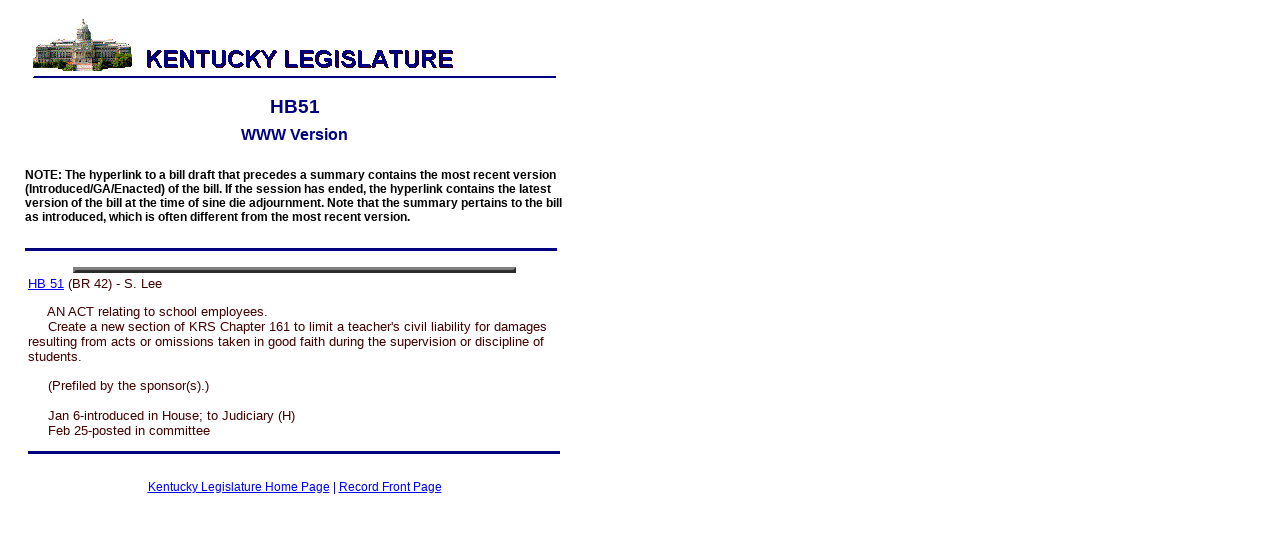

--- FILE ---
content_type: text/html
request_url: https://apps.legislature.ky.gov/record/04rs/HB51.htm
body_size: 2356
content:
<Html>
<Head">
<Title>04RS HB51</Title>
</head>
<BODY bgcolor="white">
<div align="left">
<TABLE BORDER="0" cellpadding="0" cellspacing="8" width="564">
<TR>
<TD width="625" colspan="2">
<IMG SRC="caplogo5.gif" width="540" height="72" >
</TD>
</TR>
<TR>
<TD width="28">
</TD>
<TD valign="bottom" width="597"><p align="center">
<a name="TopOfPage"><strong>
<span style="font-family: Arial, Verdana, Helvetica; font-size: 14pt;
color: rgb(0,0,128)">HB51</span>
</strong></a></TD>
</TR>
<TR>
<td width="28"></td>
<td valign="top" width="597"><a name="topofpage"><h2 align="center">
<span style="font-family: Arial, Verdana, Helvetica; font-size: 12pt;
color: rgb(0,0,128)">WWW Version</span>
<p align="left">
<span style="color=red;font-family: Arial, Verdana, Helvetica; font-size: 9pt">
<b>NOTE: The hyperlink to a bill draft that precedes a summary contains the most recent version (Introduced/GA/Enacted) of the bill. If the session has ended, the hyperlink contains the latest version of the bill at the time of sine die adjournment.  Note that the summary pertains to the bill as introduced, which is often different from the most recent version.</b></h2> <font size="3"><hr align="left" SIZE="3" width="530" color="#000080">
</span></p>
</a><div align="center"><center><table border="3" cellPadding="2" width="443">
</TR></Table>
<Table><TR><TD>
<span style="font-family: Arial, Verdana, Helvetica; font-size: 10pt;
color: rgb(64,0,0)"><A Href="HB51/bill.doc"><!Tom Burgess>HB 51</A> (BR 42) - S. Lee

<P>&nbsp;&nbsp;&nbsp;&nbsp;&nbsp;AN ACT relating to school employees.
<BR>&nbsp;&nbsp;&nbsp;&nbsp;	Create a new section of KRS Chapter 161 to limit a teacher's civil liability for damages resulting from acts or omissions taken in good faith during the supervision or discipline of students.<BR>
<P>&nbsp;&nbsp;&nbsp;&nbsp;&nbsp;(Prefiled by the sponsor(s).)
<BR>
<BR>&nbsp;&nbsp;&nbsp;&nbsp;&nbsp;Jan 6-introduced in House; to Judiciary (H)
<BR>&nbsp;&nbsp;&nbsp;&nbsp;&nbsp;Feb 25-posted in committee<!last action>
<hr align="left" SIZE="3" width="530" color="#000080">
</span></TD></TR></Table></Center>
<p align="center">
<span style="font-family: Arial, Verdana, Helvetica; font-size: 9pt;
color: rgb(0,0,128)">
<a href="http://www.lrc.state.ky.us/home.htm">Kentucky Legislature Home Page</a> | <a Href="record.htm">Record Front Page</a>
</span></p>
</TR>
</TD>
</Table>
</body>
</html>
